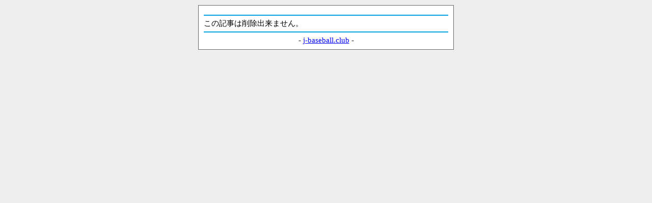

--- FILE ---
content_type: text/html; charset=Shift_JIS
request_url: https://j-baseball.club/bbs/baystarsmovies/del.php?log_id=4211
body_size: 694
content:
<html lang="ja">
<head>
<meta http-equiv="content-Type" content="text/html; charset=Shift_JIS" />
<title>ベースボールクラブ</title>
<meta name="robots" content="index,follow" />
<meta http-equiv="Pragma" content="no-cache" />
<meta http-equiv="Cache-Control" content="no-cache" />
<meta http-equiv="Expires" content="-1" />
<link rel="stylesheet" type="text/css" href="https://j-baseball.club/bbs/css/pc_front.css" />
<link rel="shortcut icon" href="https://j-baseball.club/bbs/img/favicon.ico" />
</head>
<body bgcolor="#ffffff" text="#000000" link="#0000ff" vlink="#0000ff" alink="#ffffff">
<div id="wrapper"><hr color="#00A5DE">
この記事は削除出来ません。
<hr color="#00A5DE"><center>- <a href="https://j-baseball.club/">j-baseball.club</a> -</center>
</div>
</body>
</html>